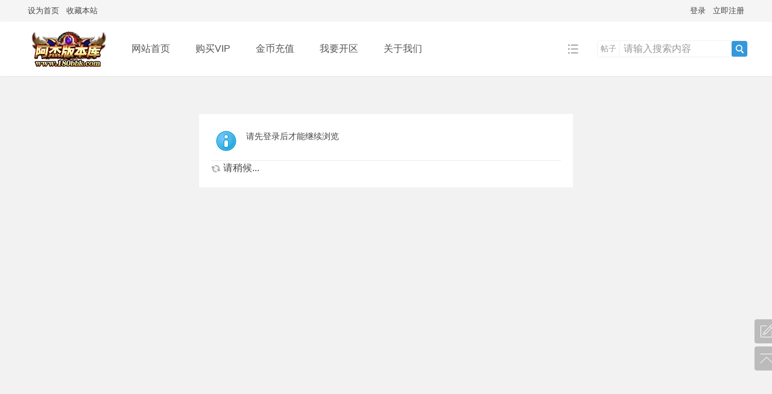

--- FILE ---
content_type: text/html; charset=utf-8
request_url: https://180bbk.com/home.php?mod=space&uid=3&do=thread&view=me&from=space
body_size: 3696
content:
<!DOCTYPE html PUBLIC "-//W3C//DTD XHTML 1.0 Transitional//EN" "http://www.w3.org/TR/xhtml1/DTD/xhtml1-transitional.dtd">
<html xmlns="http://www.w3.org/1999/xhtml">
<head>
<meta http-equiv="Content-Type" content="text/html; charset=utf-8" />
<title>提示信息 阿杰版本库-传奇手游一条龙制作架设开区服务 手游三端数据互通 开服套餐服务器 </title>

<meta name="keywords" content="" />
<meta name="description" content=",阿杰版本库-传奇手游一条龙制作架设开区服务 手游三端数据互通 开服套餐服务器" />
<meta name="generator" content="Discuz! X3.4" />
<meta name="author" content="Discuz! Team and Comsenz UI Team" />
<meta name="copyright" content="Discuz!" />
<meta name="MSSmartTagsPreventParsing" content="True" />
<meta http-equiv="MSThemeCompatible" content="Yes" />
<base href="https://180bbk.com/" /><link rel="stylesheet" type="text/css" href="data/cache/style_3_common.css?gd4" /><link rel="stylesheet" type="text/css" href="data/cache/style_3_home_space.css?gd4" /><script type="text/javascript">var STYLEID = '3', STATICURL = 'static/', IMGDIR = 'static/image/common', VERHASH = 'gd4', charset = 'utf-8', discuz_uid = '0', cookiepre = 'QFPK_2132_', cookiedomain = '', cookiepath = '/', showusercard = '1', attackevasive = '0', disallowfloat = 'newthread', creditnotice = '2|金币|', defaultstyle = '', REPORTURL = 'aHR0cHM6Ly8xODBiYmsuY29tL2hvbWUucGhwP21vZD1zcGFjZSZ1aWQ9MyZkbz10aHJlYWQmdmlldz1tZSZmcm9tPXNwYWNl', SITEURL = 'https://180bbk.com/', JSPATH = 'data/cache/', CSSPATH = 'data/cache/style_', DYNAMICURL = '';</script>
<script src="data/cache/common.js?gd4" type="text/javascript"></script>
<meta name="application-name" content="阿杰版本库-传奇手游一条龙制作架设开区服务 手游三端数据互通 开服套餐服务器" />
<meta name="msapplication-tooltip" content="阿杰版本库-传奇手游一条龙制作架设开区服务 手游三端数据互通 开服套餐服务器" />
<meta name="msapplication-task" content="name=网站首页;action-uri=http://www.180bbk.com;icon-uri=https://180bbk.com/static/image/common/bbs.ico" />
<link rel="stylesheet" id="css_widthauto" type="text/css" href='data/cache/style_3_widthauto.css?gd4' />
<script type="text/javascript">HTMLNODE.className += ' widthauto'</script>
<script src="data/cache/home.js?gd4" type="text/javascript"></script>

</head>

<body id="nv_home" class="pg_space" onkeydown="if(event.keyCode==27) return false;">
<header><div id="append_parent"></div><div id="ajaxwaitid"></div>
<!--顶栏-->
<div id="toptb" class="cl">
<div class="wp cl">
<div class="z cl"><a href="javascript:;"  onclick="setHomepage('https://180bbk.com/');">设为首页</a><a href="https://180bbk.com/"  onclick="addFavorite(this.href, '阿杰版本库-传奇手游一条龙制作架设开区服务 手游三端数据互通 开服套餐服务器');return false;">收藏本站</a></div>
<div class="y cl">
<div class="toptb_y_y">
<a id="switchblind" href="javascript:;" onClick="toggleBlind(this)" title="开启辅助访问" class="switchblind">开启辅助访问</a>
<a href="javascript:;" id="switchwidth" onClick="widthauto(this)" title="切换到窄版" class="switchwidth">切换到窄版</a>
</div>
<div class="z">
</div>
<div class="toptb_y_z"><script src="data/cache/logging.js?gd4" type="text/javascript"></script>
<form method="post" autocomplete="off" id="lsform" action="member.php?mod=logging&amp;action=login&amp;loginsubmit=yes&amp;infloat=yes&amp;lssubmit=yes" onsubmit="return lsSubmit();">
<div class="toptb_login cl">
<span id="return_ls" style="display:none"></span>
<div class="y pns">
<table cellspacing="0" cellpadding="0">
<tr>					
<td><a onclick="showWindow('login', this.href);return false;" href="member.php?mod=logging&amp;action=login" rel="nofollow">登录</a></td>
<td><a href="member.php?mod=register">立即注册</a></td>
</tr>
</table>
<input type="hidden" name="quickforward" value="yes" />
<input type="hidden" name="handlekey" value="ls" />
</div>
</div>
</form>

</div>
</div>
</div>
</div>


<!--主导航栏-->
<div class="hd_xin_top"></div>
<div class="hd_xin">
<div class="wp cl">
<div class="nv_xin">
<ul class="cl">
<li class="nv_logo"><h2>
<a href="http://180bbk.com/" title="阿杰版本库-传奇手游一条龙制作架设开区服务 手游三端数据互通 开服套餐服务器"><img src="template/bygsjw/image/logo.png" /></a>
</h2>
</li><li class="nv_li " id="mn_forum" ><a href="https://www.180bbk.com" hidefocus="true" title="BBS"  >网站首页<span>BBS</span></a></li><li class="nv_li " id="mn_N7344" ><a href="plugin.php?id=threed_vip" hidefocus="true"  >购买VIP</a></li><li class="nv_li " id="mn_N3647" ><a href="plugin.php?id=threed_pay" hidefocus="true"  >金币充值</a></li><li class="nv_li " id="mn_Ne0dd" ><a href="ytl.php" hidefocus="true"  >我要开区</a></li><li class="nv_li " id="mn_P1" ><a href="https://180bbk.com/guanyuwomen/" hidefocus="true"  >关于我们</a></li><li class="nv_li"></li>
</ul>
</div>
<div class="qmenu_xin z">
<a href="javascript:;" id="qmenu" onMouseOver="delayShow(this, function () {showMenu({'ctrlid':'qmenu','pos':'34!','ctrlclass':'a','duration':2});showForummenu(0);})"></a>
</div><div id="scbar" class="cl">
<form id="scbar_form" method="post" autocomplete="off" onsubmit="searchFocus($('scbar_txt'))" action="search.php?searchsubmit=yes" target="_blank">
<input type="hidden" name="mod" id="scbar_mod" value="search" />
<input type="hidden" name="formhash" value="76979585" />
<input type="hidden" name="srchtype" value="title" />
<input type="hidden" name="srhfid" value="0" />
<input type="hidden" name="srhlocality" value="home::space" />
<div class="byg_scbar_box cl">
<div class="scbar_type_td z">
<a href="javascript:;" id="scbar_type" class="xg1" onMouseOver="showMenu(this.id)" hidefocus="true">搜索</a>
</div>
<div class="scbar_txt_td z">
<input type="text" name="srchtxt" id="scbar_txt" value="请输入搜索内容" autocomplete="off" x-webkit-speech speech />
</div>
<div class="scbar_btn_td y">
<button type="submit" name="searchsubmit" id="scbar_btn" sc="1" class="pn pnc" value="true">
<strong class="xi2">搜索</strong>
</button>
</div>
</div>
</form>
</div>

</div>
</div>
<script src="template/bygsjw/image/js/jquery.min.js" type="text/javascript"></script>
<script src="template/bygsjw/image/js/top.js" type="text/javascript"></script>
<script type="text/javascript">
jQuery(".hd_xin").stickMe();
</script>
<div class="byg_nav_pop"></div>
<div id="mu" class="cl wp">
</div><ul id="scbar_type_menu" class="p_pop" style="display: none;"><li><a href="javascript:;" rel="forum" class="curtype">帖子</a></li><li><a href="javascript:;" rel="user">用户</a></li></ul>
<script type="text/javascript">
initSearchmenu('scbar', '');
</script>

<script type="text/javascript">
window.onload = function(){
document.getElementById("wp").style.minHeight = window.innerHeight - document.getElementsByTagName("header")[0].offsetHeight - document.getElementsByTagName("footer")[0].offsetHeight - 10 + "px";
}
</script>
</header>
<div id="wp" class="wp"><div id="ct" class="wp cl w">
<div class="nfl" id="main_succeed" style="display: none">
<div class="f_c altw">
<div class="alert_right">
<p id="succeedmessage"></p>
<p id="succeedlocation" class="alert_btnleft"></p>
<p class="alert_btnleft"><a id="succeedmessage_href">如果您的浏览器没有自动跳转，请点击此链接</a></p>
</div>
</div>
</div>
<div class="nfl" id="main_message">
<div class="f_c altw">
<div id="messagetext" class="alert_info">
<p>请先登录后才能继续浏览</p>
</div>
<div id="messagelogin"></div>
<script type="text/javascript">ajaxget('member.php?mod=logging&action=login&infloat=yes&frommessage', 'messagelogin');</script>
</div>
</div>
</div>	</div>
<footer>
<div class="ft_xin">
<div id="ft" class="wp cl">
<div id="flk" class="y">
<p>
<a href="//wpa.qq.com/msgrd?v=3&amp;uin=859500088&amp;site=阿杰版本库-传奇手游一条龙制作架设开区服务 手游三端数据互通 开服套餐服务器&amp;menu=yes&amp;from=discuz" target="_blank" title="QQ"><img src="static/image/common/site_qq.jpg" alt="QQ" /></a><span class="pipe">|</span><a href="https://www.180bbk.com/forum.php?mobile=yes" >手机版</a><span class="pipe">|</span><a href="https://www.180bbk.com/forum.php?mod=misc&action=showdarkroom" >小黑屋</a><span class="pipe">|</span><strong><a href="https://www.180bbk.com/" target="_blank">传奇手游版本库-传奇一条龙制作架设开区服务 手游三端数据互通 开服套餐服务器</a></strong>
</p>
<p class="xs1" style="display:none;">
GMT+8, 2026-2-2 00:57<span id="debuginfo">
, Processed in 0.055384 second(s), 49 queries
.
</span>
</p>
</div></div>
</div>

<ul class="byg_side_nav">
<li>
<a href="https://www.180bbk.com/forum.php?mod=misc&amp;action=nav" target="_blank" onclick="showWindow('nav', this.href, 'get', 0)" class="byg_sn1">
<img src="template/bygsjw/image/side_fatie.png"/>
</a>
<i class="byg_sn_i"></i>
<div class="byg_sn2">
快速发帖
</div>
</li><li>
<a href="javascript:;" class="byg_sn1" onclick="topFunction();">
<img src="template/bygsjw/image/side_dingbu.png"/>
</a>
<i class="byg_sn_i"></i>
<div class="byg_sn2">
返回顶部
</div>
</li>
<script type="text/javascript">
function topFunction() {
document.body.scrollTop = 0;
document.documentElement.scrollTop = 0;
}
</script>
</ul>

<script src="home.php?mod=misc&ac=sendmail&rand=1769965037" type="text/javascript"></script>
<div id="scrolltop" style="display:none;">
<span hidefocus="true"><a title="返回顶部" onclick="window.scrollTo('0','0')" class="scrolltopa" ><b>返回顶部</b></a></span>
</div>
<script type="text/javascript">_attachEvent(window, 'scroll', function () { showTopLink(); });checkBlind();</script>
</footer>
</body>
</html>


--- FILE ---
content_type: text/css
request_url: https://180bbk.com/data/cache/style_3_widthauto.css?gd4
body_size: 526
content:
.wp{width:98%;}#hd .wp,#wp{min-width:960px;}.ct2{margin-right:235px;}.ct2 .sd{margin-right:-235px;}.ie7 .ct2 .sd{margin-left:15px;}.ie6 .ct2 .sd{padding-left:15px;position:relative;}.ct2 .mn{width:100%;}.ct2 #chart,.ct2 #an{margin-right:-235px;}.ie6 .ct2 #chart,.ie6 .ct2 #an{position:relative;}.ct2_a{padding-left:150px;}.ct2_a .appl{margin-left:-150px;}.ie6 .ct2_a .appl{position:relative;display:inline;}.ct2_a .mn{width:99%;}#nv_userapp .ct2_a .mn,.ct2_a_r .mn{width:99%;}.ct3_a{padding:0 240px 0 160px;}.ct3_a .appl{margin-left:-160px;}.ie6 .ct3_a .appl,.ie6 .ct3_a .sd{display:inline;}.ct3_a .sd{margin-right:-240px;}.ct3_a .mn{margin:0;width:100%;}#nv,#mu{border-left:1px solid #eaeaea;border-right:1px solid #eaeaea;}#nv{background-repeat:repeat-x;background-position:0 -33px;}#mu ul{border-bottom:1px solid #eaeaea;background-image:none;background-color:#f2f2f2;}.pg_post .ct2_a{margin-left:0;padding-left:0;}.pg_post .ct2_a .appl{margin-left:0;background:none;}.pg_modcp .ct2_a,.pg_announcement .ct2_a{border:none;}.pg_modcp .ct2_a .mn,.pg_announcement .ct2_a .mn{margin-right:0;padding-top:0;}.tdats .tdat{width:20%;}.tdats .tfxf{width:79.5%;}.tdats .tfx,.tdats .tb,.tscr{width:39.5%;}.tscr .tdat,.tscr .tdat th,.tscr .tdat td{width:100%;}.widthauto #toptb #diy-tg_menu{margin:-7px 0 0 -1px;}.widthauto .switchwidth{background-position:100% -18px;}.widthauto .switchwidth:hover{background:url(https://www.180bbk.com/static/image/common/switch_width.png) no-repeat 100% -54px;}.widthauto #toptb #diy-tg_menu{margin:-7px 0 0 -17px;}.wp{width:1200px;}#hd .wp,#wp{min-width:1200px;}#nv,#mu{border:0;}.ct2{margin-right:0;}.ct2 .sd{margin-right:0;}.ie7 .ct2 .sd{margin-left:0;}.ie6 .ct2 .sd{padding-left:0;position:relative;}.ct2 .mn{width:890px;}.ct2 #chart,.ct2 #an{margin-right:0;}